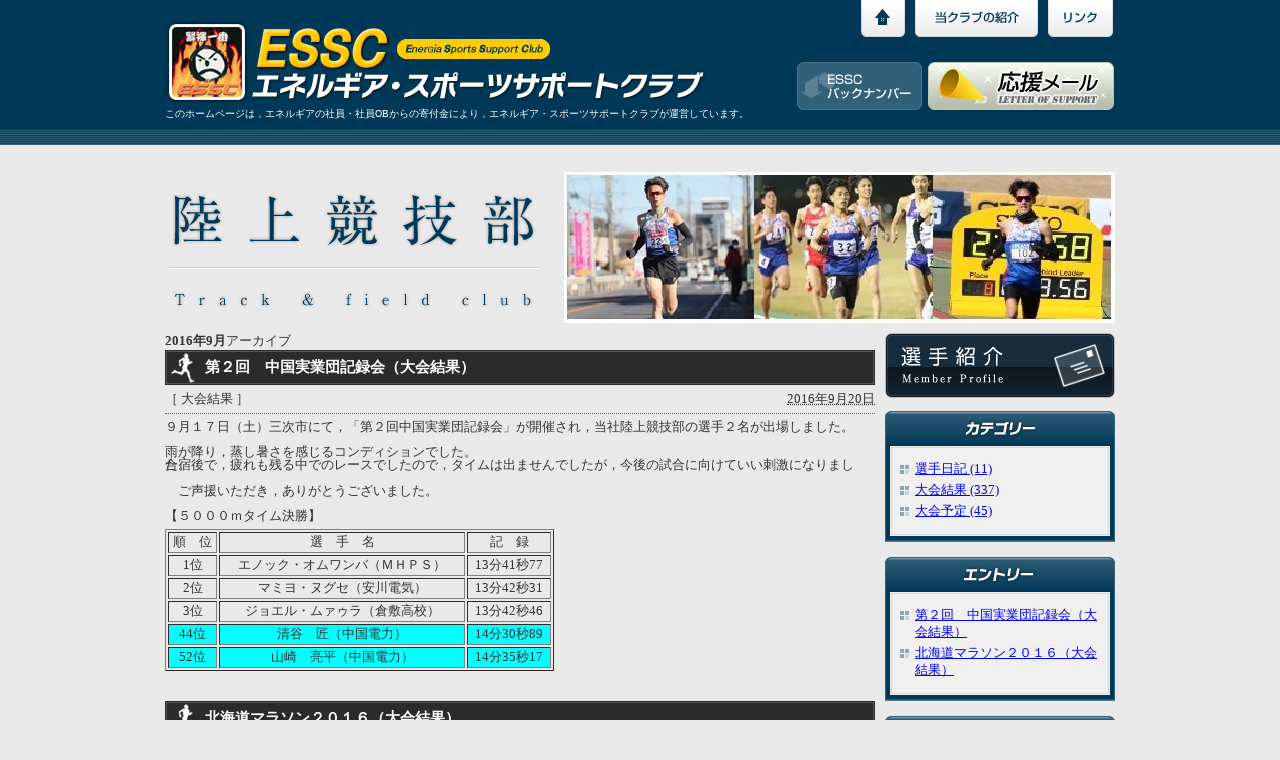

--- FILE ---
content_type: text/html
request_url: http://www.energia-ssc.org/track-field/2016/09/
body_size: 24855
content:
<!DOCTYPE html PUBLIC "-//W3C//DTD XHTML 1.0 Transitional//EN"
    "http://www.w3.org/TR/xhtml1/DTD/xhtml1-transitional.dtd">
<html xmlns="http://www.w3.org/1999/xhtml" id="sixapart-standard">
<head>
    <!-- Google Tag Manager -->
<script>(function(w,d,s,l,i){w[l]=w[l]||[];w[l].push({'gtm.start':
    new Date().getTime(),event:'gtm.js'});var f=d.getElementsByTagName(s)[0],
    j=d.createElement(s),dl=l!='dataLayer'?'&l='+l:'';j.async=true;j.src=
    'https://www.googletagmanager.com/gtm.js?id='+i+dl;f.parentNode.insertBefore(j,f);
    })(window,document,'script','dataLayer','GTM-54NXJPL');</script>
    <!-- End Google Tag Manager -->
<meta name="viewport" content="width=device-width,initial-scale=1">
<meta http-equiv="Content-Type" content="text/html; charset=UTF-8" />
    <link rel="stylesheet" href="http://www.energia-ssc.org/track-field/styles.css">
    
    <link rel="start" href="http://www.energia-ssc.org/track-field/">
    <link rel="alternate" type="application/atom+xml" title="Recent Entries" href="http://www.energia-ssc.org/track-field/atom.xml" />
    <link rel="canonical" href="http://www.energia-ssc.org/track-field/2016/09/" />
    

    <title>陸上競技部: 2016年9月アーカイブ</title>


    <link rel="prev" href="http://www.energia-ssc.org/track-field/2016/08/" title="2016年8月" />
    <link rel="next" href="http://www.energia-ssc.org/track-field/2016/10/" title="2016年10月" />

</head>
<body id="rainier" class="mt-archive-listing mt-datebased-monthly-archive layout-wtt">
<div id="container">

<div id="header">
<div class="left"><a href="/"><img src="/img_common/title.jpg" width="541" height="84" alt="ESSC エネルギア・スポーツサポートクラブ" /></a>
<p>このホームページは，エネルギアの社員・社員OBからの寄付金により，エネルギア・スポーツサポートクラブが運営しています。</p>
</div>
<div class="right">
<ul class="hnav1">
<li><a href="/"><img src="/img_common/hnav1_01_link.jpg" width="44" height="37" alt="ホーム" /></a></li>
<li><a href="/katsudo.html"><img src="/img_common/hnav1_02_link.jpg" width="123" height="37" alt="当クラブの紹介" /></a></li>
<li><a href="/links.html"><img src="/img_common/hnav1_03_link.jpg" width="65" height="37" alt="リンク" /></a></li>
</ul>
<ul class="hnav2">
<li><a href="http://www.energia-ssc.org/back_number/" target="_blank"><img src="/img_common/backno_link.jpg" width="125" height="51" alt="ESSCバックナンバー" /></a></li>
<li><a href="http://www.energia-ssc.org/ouen.html"><img src="/img_common/letter_link.jpg" width="188" height="51" alt="応援メール" /></a></li>
</ul>
</div>

</div>
<div id="header2">
<a href="http://www.energia-ssc.org/track-field/" accesskey="1"><img src="http://www.energia-ssc.org/track-field/img_common/rikujo_title.jpg" width="369" height="151" alt="陸上競技部" /></a>
<img src="http://www.energia-ssc.org/track-field/img_common/rikujo_top(2022).jpg" width="551" height="151" alt="陸上競技部" class="photo" />
</div>



<div id="contents">
<div class="left">
                        <div id="alpha-inner">


                            <h1 id="page-title" class="archive-title"><strong>2016年9月</strong>アーカイブ</h1>





                            
                            <div id="entry-1226" class="entry-asset asset hentry">
    <div class="asset-header">
        <h3 class="asset-name entry-title">第２回　中国実業団記録会（大会結果）</h3>




        <div class="asset-meta">
        
        <ul>
        <li class="left">［ 大会結果 ］</li>
        <li class="right"><abbr class="published" title="2016-09-20T14:05:39+09:00">2016年9月20日</abbr></li>
        
        </div>
    </div>
    <div class="asset-content entry-content">

        <div class="asset-body">
            <p style="line-height: 0.5pt;">９月１７日（土）三次市にて，「第２回中国実業団記録会」が開催され，当社陸上競技部の選手２名が出場しました。</p>
<p style="line-height: 0.5pt;">&nbsp;</p>
<p style="line-height: 0.5pt;">雨が降り，蒸し暑さを感じるコンディションでした。</p>
<p style="line-height: 0.5pt;">合宿後で，疲れも残る中でのレースでしたので，タイムは出ませんでしたが，今後の試合に向けていい刺激になりました。</p>
<p style="line-height: 0.5pt;">&nbsp;</p>
<p style="line-height: 0.5pt;">　ご声援いただき，ありがとうございました。</p>
<p style="line-height: 0.5pt;">&nbsp;</p>
<p style="line-height: 0.5pt;">【５０００ｍタイム決勝】</p>
<table style="width: 389px; height: 112px;" border="1">
<tbody>
<tr>
<td style="text-align: center;">順　位</td>
<td style="text-align: center;">選　手　名</td>
<td style="text-align: center;">記　録</td>
</tr>
<tr>
<td style="text-align: center;">1位</td>
<td style="text-align: center;">エノック・オムワンバ（ＭＨＰＳ）</td>
<td style="text-align: center;">13分41秒77</td>
</tr>
<tr>
<td style="text-align: center;">2位</td>
<td style="text-align: center;">マミヨ・ヌグセ（安川電気）</td>
<td style="text-align: center;">13分42秒31</td>
</tr>
<tr>
<td style="text-align: center;">3位</td>
<td style="text-align: center;">ジョエル・ムァゥラ（倉敷高校）</td>
<td style="text-align: center;">13分42秒46</td>
</tr>
<tr style="background-color: #00ffff;">
<td style="text-align: center;">44位</td>
<td style="text-align: center;">清谷　匠（中国電力）</td>
<td style="text-align: center;">14分30秒89</td>
</tr>
<tr style="background-color: #00ffff;">
<td style="text-align: center;">52位</td>
<td style="text-align: center;">山崎　亮平（中国電力）</td>
<td style="text-align: center;">14分35秒17</td>
</tr>
</tbody>
</table>
        </div>



    </div>
    <div class="asset-footer"></div>
</div>









                            
                            <div id="entry-1225" class="entry-asset asset hentry">
    <div class="asset-header">
        <h3 class="asset-name entry-title">北海道マラソン２０１６（大会結果）</h3>




        <div class="asset-meta">
        
        <ul>
        <li class="left">［ 大会結果 ］</li>
        <li class="right"><abbr class="published" title="2016-09-20T13:54:52+09:00">2016年9月20日</abbr></li>
        
        </div>
    </div>
    <div class="asset-content entry-content">

        <div class="asset-body">
            <p>　８月２８日（日），北海道札幌市にて，「北海道マラソン２０１６」が開催され，</p>
<p style="line-height: 1pt;">当社陸上競技部の選手１名が出場しました。</p>
<p style="line-height: 1pt;">&nbsp;</p>
<p style="line-height: 1pt;">　スタートから先頭集団を走っていた森本選手ですが，１２ｋｍすぎて先頭を離れると，そのまま後退していき，</p>
<p style="line-height: 1pt;">３０ｋｍ過ぎに，無念の途中棄権となりました。</p>
<p style="line-height: 1pt;">改めて，夏のマラソンの厳しさを感じました。</p>
<p style="line-height: 1pt;"><br />　</p>
<p style="line-height: 1pt;">　ご声援いただき，ありがとうございました。</p>
<table style="width: 377px; height: 76px;" border="1">
<tbody>
<tr>
<td style="text-align: center;">順　位</td>
<td style="text-align: center;">選　手　名</td>
<td style="text-align: center;">記　録</td>
</tr>
<tr>
<td style="text-align: center;">1位</td>
<td style="text-align: center;">木滑　良（ＭＨＰＳ）</td>
<td style="text-align: center;">2時間13分16秒</td>
</tr>
<tr>
<td style="text-align: center;">2位</td>
<td style="text-align: center;">サイラス・ジュイ（セブスポーツ）</td>
<td style="text-align: center;">2時間14分39秒</td>
</tr>
<tr>
<td style="text-align: center;">3位</td>
<td style="text-align: center;">小板橋　海渡（コニカミノルタ）</td>
<td style="text-align: center;">2時間15分03秒</td>
</tr>
<tr style="background-color: #00ffff;">
<td style="text-align: center;">DNF</td>
<td style="text-align: center;">森本　卓司（中国電力）</td>
<td style="text-align: center;">―</td>
</tr>
</tbody>
</table>
        </div>



    </div>
    <div class="asset-footer"></div>
</div>











                            <div class="content-nav">
                                <a href="http://www.energia-ssc.org/track-field/2016/08/">&laquo; 2016年8月</a> |
                                <a href="http://www.energia-ssc.org/track-field/">メインページ</a>
                                | <a href="http://www.energia-ssc.org/track-field/2016/10/">2016年10月 &raquo;</a>
                            </div>


                        </div>
</div>

<div class="right">

<p style="margin-top:0;"><a href="/track-field/member.html"><img src="/track-field/img_common/member.png" alt="選手紹介"></a></p>

<div class="sidebar_box">
<p><img src="/img_common/category.jpg" width="230" height="38" alt="カテゴリー" /></p>
    
        
        <ul>
        
        
            <li><a href="http://www.energia-ssc.org/track-field/diary/">選手日記 (11)</a>
        
        
            </li>
        
    
        
        
            <li><a href="http://www.energia-ssc.org/track-field/kekka/">大会結果 (337)</a>
        
        
            </li>
        
    
        
        
            <li><a href="http://www.energia-ssc.org/track-field/yotei/">大会予定 (45)</a>
        
        
            </li>
        
        </ul>
        
    
</div>


<div class="sidebar_box">
<p><img src="/img_common/entry.jpg" width="230" height="38" alt="エントリー" /></p>
    <div class="widget-content">
        <ul>
        
            <li><a href="http://www.energia-ssc.org/track-field/2016/09/post-170.html">第２回　中国実業団記録会（大会結果）</a></li>
        
    
        
            <li><a href="http://www.energia-ssc.org/track-field/2016/09/post-169.html">北海道マラソン２０１６（大会結果）</a></li>
        
        </ul>
    </div>
</div>
        
    


<div class="sidebar_box">
<p><img src="/img_common/archive.jpg" width="230" height="38" alt="アーカイブ" /></p>
        <ul>
        
            <li><a href="http://www.energia-ssc.org/track-field/2022/12/">2022年12月 (2)</a></li>
        
    
        
            <li><a href="http://www.energia-ssc.org/track-field/2022/11/">2022年11月 (6)</a></li>
        
    
        
            <li><a href="http://www.energia-ssc.org/track-field/2022/10/">2022年10月 (5)</a></li>
        
    
        
            <li><a href="http://www.energia-ssc.org/track-field/2022/09/">2022年9月 (5)</a></li>
        
    
        
            <li><a href="http://www.energia-ssc.org/track-field/2022/08/">2022年8月 (3)</a></li>
        
    
        
            <li><a href="http://www.energia-ssc.org/track-field/2022/07/">2022年7月 (7)</a></li>
        
    
        
            <li><a href="http://www.energia-ssc.org/track-field/2022/06/">2022年6月 (4)</a></li>
        
    
        
            <li><a href="http://www.energia-ssc.org/track-field/2022/05/">2022年5月 (7)</a></li>
        
    
        
            <li><a href="http://www.energia-ssc.org/track-field/2022/04/">2022年4月 (7)</a></li>
        
    
        
            <li><a href="http://www.energia-ssc.org/track-field/2022/02/">2022年2月 (5)</a></li>
        
    
        
            <li><a href="http://www.energia-ssc.org/track-field/2022/01/">2022年1月 (2)</a></li>
        
    
        
            <li><a href="http://www.energia-ssc.org/track-field/2021/12/">2021年12月 (2)</a></li>
        
    
        
            <li><a href="http://www.energia-ssc.org/track-field/2021/11/">2021年11月 (3)</a></li>
        
    
        
            <li><a href="http://www.energia-ssc.org/track-field/2021/10/">2021年10月 (3)</a></li>
        
    
        
            <li><a href="http://www.energia-ssc.org/track-field/2021/09/">2021年9月 (2)</a></li>
        
    
        
            <li><a href="http://www.energia-ssc.org/track-field/2021/08/">2021年8月 (1)</a></li>
        
    
        
            <li><a href="http://www.energia-ssc.org/track-field/2021/07/">2021年7月 (4)</a></li>
        
    
        
            <li><a href="http://www.energia-ssc.org/track-field/2021/06/">2021年6月 (3)</a></li>
        
    
        
            <li><a href="http://www.energia-ssc.org/track-field/2021/05/">2021年5月 (5)</a></li>
        
    
        
            <li><a href="http://www.energia-ssc.org/track-field/2021/04/">2021年4月 (2)</a></li>
        
    
        
            <li><a href="http://www.energia-ssc.org/track-field/2021/03/">2021年3月 (2)</a></li>
        
    
        
            <li><a href="http://www.energia-ssc.org/track-field/2021/02/">2021年2月 (1)</a></li>
        
    
        
            <li><a href="http://www.energia-ssc.org/track-field/2021/01/">2021年1月 (1)</a></li>
        
    
        
            <li><a href="http://www.energia-ssc.org/track-field/2020/01/">2020年1月 (1)</a></li>
        
    
        
            <li><a href="http://www.energia-ssc.org/track-field/2019/11/">2019年11月 (1)</a></li>
        
    
        
            <li><a href="http://www.energia-ssc.org/track-field/2019/10/">2019年10月 (3)</a></li>
        
    
        
            <li><a href="http://www.energia-ssc.org/track-field/2019/09/">2019年9月 (1)</a></li>
        
    
        
            <li><a href="http://www.energia-ssc.org/track-field/2019/08/">2019年8月 (2)</a></li>
        
    
        
            <li><a href="http://www.energia-ssc.org/track-field/2019/04/">2019年4月 (1)</a></li>
        
    
        
            <li><a href="http://www.energia-ssc.org/track-field/2019/03/">2019年3月 (1)</a></li>
        
    
        
            <li><a href="http://www.energia-ssc.org/track-field/2019/01/">2019年1月 (1)</a></li>
        
    
        
            <li><a href="http://www.energia-ssc.org/track-field/2018/11/">2018年11月 (4)</a></li>
        
    
        
            <li><a href="http://www.energia-ssc.org/track-field/2018/10/">2018年10月 (8)</a></li>
        
    
        
            <li><a href="http://www.energia-ssc.org/track-field/2018/06/">2018年6月 (1)</a></li>
        
    
        
            <li><a href="http://www.energia-ssc.org/track-field/2018/05/">2018年5月 (4)</a></li>
        
    
        
            <li><a href="http://www.energia-ssc.org/track-field/2018/04/">2018年4月 (3)</a></li>
        
    
        
            <li><a href="http://www.energia-ssc.org/track-field/2018/03/">2018年3月 (1)</a></li>
        
    
        
            <li><a href="http://www.energia-ssc.org/track-field/2018/02/">2018年2月 (5)</a></li>
        
    
        
            <li><a href="http://www.energia-ssc.org/track-field/2018/01/">2018年1月 (3)</a></li>
        
    
        
            <li><a href="http://www.energia-ssc.org/track-field/2017/12/">2017年12月 (1)</a></li>
        
    
        
            <li><a href="http://www.energia-ssc.org/track-field/2017/11/">2017年11月 (4)</a></li>
        
    
        
            <li><a href="http://www.energia-ssc.org/track-field/2017/10/">2017年10月 (3)</a></li>
        
    
        
            <li><a href="http://www.energia-ssc.org/track-field/2017/09/">2017年9月 (2)</a></li>
        
    
        
            <li><a href="http://www.energia-ssc.org/track-field/2017/08/">2017年8月 (2)</a></li>
        
    
        
            <li><a href="http://www.energia-ssc.org/track-field/2017/07/">2017年7月 (2)</a></li>
        
    
        
            <li><a href="http://www.energia-ssc.org/track-field/2017/06/">2017年6月 (2)</a></li>
        
    
        
            <li><a href="http://www.energia-ssc.org/track-field/2017/05/">2017年5月 (5)</a></li>
        
    
        
            <li><a href="http://www.energia-ssc.org/track-field/2017/04/">2017年4月 (11)</a></li>
        
    
        
            <li><a href="http://www.energia-ssc.org/track-field/2017/01/">2017年1月 (2)</a></li>
        
    
        
            <li><a href="http://www.energia-ssc.org/track-field/2016/12/">2016年12月 (1)</a></li>
        
    
        
            <li><a href="http://www.energia-ssc.org/track-field/2016/11/">2016年11月 (3)</a></li>
        
    
        
            <li><a href="http://www.energia-ssc.org/track-field/2016/10/">2016年10月 (3)</a></li>
        
    
        
            <li><a href="http://www.energia-ssc.org/track-field/2016/09/">2016年9月 (2)</a></li>
        
    
        
            <li><a href="http://www.energia-ssc.org/track-field/2016/08/">2016年8月 (2)</a></li>
        
    
        
            <li><a href="http://www.energia-ssc.org/track-field/2016/07/">2016年7月 (2)</a></li>
        
    
        
            <li><a href="http://www.energia-ssc.org/track-field/2016/06/">2016年6月 (3)</a></li>
        
    
        
            <li><a href="http://www.energia-ssc.org/track-field/2016/05/">2016年5月 (4)</a></li>
        
    
        
            <li><a href="http://www.energia-ssc.org/track-field/2016/04/">2016年4月 (1)</a></li>
        
    
        
            <li><a href="http://www.energia-ssc.org/track-field/2016/03/">2016年3月 (2)</a></li>
        
    
        
            <li><a href="http://www.energia-ssc.org/track-field/2016/02/">2016年2月 (3)</a></li>
        
    
        
            <li><a href="http://www.energia-ssc.org/track-field/2016/01/">2016年1月 (2)</a></li>
        
    
        
            <li><a href="http://www.energia-ssc.org/track-field/2015/12/">2015年12月 (1)</a></li>
        
    
        
            <li><a href="http://www.energia-ssc.org/track-field/2015/11/">2015年11月 (3)</a></li>
        
    
        
            <li><a href="http://www.energia-ssc.org/track-field/2015/10/">2015年10月 (5)</a></li>
        
    
        
            <li><a href="http://www.energia-ssc.org/track-field/2015/08/">2015年8月 (6)</a></li>
        
    
        
            <li><a href="http://www.energia-ssc.org/track-field/2015/07/">2015年7月 (1)</a></li>
        
    
        
            <li><a href="http://www.energia-ssc.org/track-field/2015/06/">2015年6月 (3)</a></li>
        
    
        
            <li><a href="http://www.energia-ssc.org/track-field/2015/05/">2015年5月 (5)</a></li>
        
    
        
            <li><a href="http://www.energia-ssc.org/track-field/2015/04/">2015年4月 (4)</a></li>
        
    
        
            <li><a href="http://www.energia-ssc.org/track-field/2015/03/">2015年3月 (1)</a></li>
        
    
        
            <li><a href="http://www.energia-ssc.org/track-field/2015/02/">2015年2月 (5)</a></li>
        
    
        
            <li><a href="http://www.energia-ssc.org/track-field/2015/01/">2015年1月 (3)</a></li>
        
    
        
            <li><a href="http://www.energia-ssc.org/track-field/2014/12/">2014年12月 (1)</a></li>
        
    
        
            <li><a href="http://www.energia-ssc.org/track-field/2014/11/">2014年11月 (3)</a></li>
        
    
        
            <li><a href="http://www.energia-ssc.org/track-field/2014/10/">2014年10月 (4)</a></li>
        
    
        
            <li><a href="http://www.energia-ssc.org/track-field/2014/08/">2014年8月 (1)</a></li>
        
    
        
            <li><a href="http://www.energia-ssc.org/track-field/2014/07/">2014年7月 (1)</a></li>
        
    
        
            <li><a href="http://www.energia-ssc.org/track-field/2014/06/">2014年6月 (4)</a></li>
        
    
        
            <li><a href="http://www.energia-ssc.org/track-field/2014/05/">2014年5月 (4)</a></li>
        
    
        
            <li><a href="http://www.energia-ssc.org/track-field/2014/04/">2014年4月 (4)</a></li>
        
    
        
            <li><a href="http://www.energia-ssc.org/track-field/2014/03/">2014年3月 (1)</a></li>
        
    
        
            <li><a href="http://www.energia-ssc.org/track-field/2014/02/">2014年2月 (2)</a></li>
        
    
        
            <li><a href="http://www.energia-ssc.org/track-field/2014/01/">2014年1月 (3)</a></li>
        
    
        
            <li><a href="http://www.energia-ssc.org/track-field/2013/12/">2013年12月 (3)</a></li>
        
    
        
            <li><a href="http://www.energia-ssc.org/track-field/2013/11/">2013年11月 (4)</a></li>
        
    
        
            <li><a href="http://www.energia-ssc.org/track-field/2013/10/">2013年10月 (3)</a></li>
        
    
        
            <li><a href="http://www.energia-ssc.org/track-field/2013/09/">2013年9月 (4)</a></li>
        
    
        
            <li><a href="http://www.energia-ssc.org/track-field/2013/07/">2013年7月 (1)</a></li>
        
    
        
            <li><a href="http://www.energia-ssc.org/track-field/2013/06/">2013年6月 (2)</a></li>
        
    
        
            <li><a href="http://www.energia-ssc.org/track-field/2013/05/">2013年5月 (6)</a></li>
        
    
        
            <li><a href="http://www.energia-ssc.org/track-field/2013/04/">2013年4月 (3)</a></li>
        
    
        
            <li><a href="http://www.energia-ssc.org/track-field/2013/03/">2013年3月 (5)</a></li>
        
    
        
            <li><a href="http://www.energia-ssc.org/track-field/2013/02/">2013年2月 (1)</a></li>
        
    
        
            <li><a href="http://www.energia-ssc.org/track-field/2013/01/">2013年1月 (4)</a></li>
        
    
        
            <li><a href="http://www.energia-ssc.org/track-field/2012/12/">2012年12月 (3)</a></li>
        
    
        
            <li><a href="http://www.energia-ssc.org/track-field/2012/11/">2012年11月 (2)</a></li>
        
    
        
            <li><a href="http://www.energia-ssc.org/track-field/2012/10/">2012年10月 (1)</a></li>
        
    
        
            <li><a href="http://www.energia-ssc.org/track-field/2012/09/">2012年9月 (1)</a></li>
        
    
        
            <li><a href="http://www.energia-ssc.org/track-field/2012/08/">2012年8月 (2)</a></li>
        
    
        
            <li><a href="http://www.energia-ssc.org/track-field/2012/07/">2012年7月 (2)</a></li>
        
    
        
            <li><a href="http://www.energia-ssc.org/track-field/2012/06/">2012年6月 (3)</a></li>
        
    
        
            <li><a href="http://www.energia-ssc.org/track-field/2012/05/">2012年5月 (3)</a></li>
        
    
        
            <li><a href="http://www.energia-ssc.org/track-field/2012/04/">2012年4月 (5)</a></li>
        
    
        
            <li><a href="http://www.energia-ssc.org/track-field/2012/03/">2012年3月 (4)</a></li>
        
    
        
            <li><a href="http://www.energia-ssc.org/track-field/2012/02/">2012年2月 (4)</a></li>
        
    
        
            <li><a href="http://www.energia-ssc.org/track-field/2012/01/">2012年1月 (14)</a></li>
        
    
        
            <li><a href="http://www.energia-ssc.org/track-field/2011/12/">2011年12月 (1)</a></li>
        
    
        
            <li><a href="http://www.energia-ssc.org/track-field/2011/11/">2011年11月 (3)</a></li>
        
    
        
            <li><a href="http://www.energia-ssc.org/track-field/2011/10/">2011年10月 (4)</a></li>
        
    
        
            <li><a href="http://www.energia-ssc.org/track-field/2011/09/">2011年9月 (10)</a></li>
        
    
        
            <li><a href="http://www.energia-ssc.org/track-field/2011/08/">2011年8月 (9)</a></li>
        
    
        
            <li><a href="http://www.energia-ssc.org/track-field/2011/06/">2011年6月 (1)</a></li>
        
    
        
            <li><a href="http://www.energia-ssc.org/track-field/2011/05/">2011年5月 (4)</a></li>
        
    
        
            <li><a href="http://www.energia-ssc.org/track-field/2011/04/">2011年4月 (4)</a></li>
        
    
        
            <li><a href="http://www.energia-ssc.org/track-field/2011/03/">2011年3月 (1)</a></li>
        
    
        
            <li><a href="http://www.energia-ssc.org/track-field/2011/02/">2011年2月 (9)</a></li>
        
    
        
            <li><a href="http://www.energia-ssc.org/track-field/2011/01/">2011年1月 (22)</a></li>
        
        </ul>
</div>
        
    



</div>



</div>

<div id="footer">Copyright &copy; 2010 Energia Sports Support Club. All Rights Reserved.</div>

</div>
</body>
</html>

--- FILE ---
content_type: text/css
request_url: http://www.energia-ssc.org/track-field/styles.css
body_size: 4514
content:
/* ::::::: ★ RESET ★ ::::::: */

h1,h2,h3,h4,h5,h6,
ul {
	margin: 0;
	padding: 0;
	font-weight:normal;
	font-style:normal;
	font-size:100%;
}


ul { list-style:none; }
img { vertical-align:bottom; border:0; }



/* ::::::: ★ 共通 ★ ::::::: */

body {
	margin:0 auto;
	padding-bottom: 30px;
	color: #333;
	font-size:80%;
	background-color: #E9E9E9;
	background-image: url(/img_common/bg_body.png);
	background-repeat: repeat-x;
}

a:link    { color: #0000ff; } 
a:visited { color: #800080; } 
a:hover   { color: #0000ff; } 
a:active  { color: #0000ff; } 


#container {
	width: 950px;
	margin:0 auto;
}

/* ::::::: ★ ヘッダー ★ ::::::: */

#header {
	color: #FFF;
	width: 950px;
	padding-bottom: 17px;
	display: inline-block;
}
#header a:link    { color: #FFF; } 
#header a:visited { color: #FFF; } 
#header a:hover   { color: #577B8E; } 
#header a:active  { color: #FFF; } 

#header .left {
	float: left;
	padding-top: 20px;
}
#header .right {
	float: right;
	height: 145px;
	width: 328px;
}

#header ul.hnav1 {
	padding-left: 64px;
}
#header ul.hnav1 li {
	float: left;
	margin-left: 10px;
	_margin-left: 7px;
}
#header ul.hnav2 {
	clear: both;
	float: right;
	padding-top: 25px;
}
#header ul.hnav2 li {
	float: left;
	margin-left: 5px;
}

#header p {
font-size: 80%;
padding-top: 0;
width: 620px;
margin-top: 3px;
}

/* ::::::: ★ ヘッダー2 ★ ::::::: */

#header2 {
	clear: both;
	text-align: right;
	padding: 10px 0;
}
#header2 .photo {
	margin-left: 23px;
}



/* ::::::: ★ コンテンツ ★ ::::::: */

#contents {
	clear: both;
	background-image: url(/img_common/sidebar_bg03.png);
	padding: 0 0 30px;
}
#contents .left {
	float: left;
	width: 710px;
}
#contents .right {
	float: right;
	width: 230px;
	background-color: #E9E9E9;
}

#contents h3 {
	clear: both;
	background: url(/track-field/img_common/rikujo_obi.png) no-repeat;
	color: #FFF;
	font-size: 120%;
	font-weight: bold;
	padding: 8px 10px 0 40px;
	_padding: 8px 10px 10px 40px;
	line-height: 1.2;
	min-height: 28px; 
}

#contents .sidebar_box {
	background-image: url(/img_common/sidebar_bg01.png);
	margin-bottom: 15px;
}
#contents .sidebar_box p {
	margin: 0;
	padding: 0;
}
#contents .sidebar_box ul {
	padding: 10px 15px 20px;
	background-image: url(/img_common/sidebar_bg02.png);
	background-repeat: no-repeat;
	background-position: bottom;
}
#contents .sidebar_box li {
	background: url(/img_common/pochi.png) no-repeat 0 0.5em;
	padding: 2px 0px 2px 15px;
}

.entry-asset {
	margin-bottom: 30px;
}
.asset-meta {
	border-bottom: dotted 1px #666;
	padding: 5px 0 5px;
	margin-bottom: 10px;
}
div.asset-meta ul {
	#display: inline-block;
}
div.asset-meta ul li.left{
	float: left;
	width: 400px !important;
}
div.asset-meta ul li.right{
	float: right;
	width: 300px;
	text-align: right;
}
.published {
	border: none;
}
.archive-title em {
	font-style: normal;
	font-weight: bold;
}

h2 {
	background: #333;
	padding: 5px 10px;
	color: #fff;
	margin-bottom: 10px;
}

.member {
	margin: 0 auto;
	margin-bottom: 15px;
}

.member th {
	font-weight: normal;
	vertical-align: bottom;
}

.member td {
	padding: 0 15px 15px 15px;
}


/* ::::::: ★ ウェブページ ★ ::::::: */
.webpage h1 {
	padding: 5px 10px;
	font-size: 140%;
	font-weight: bold;
	background-color: #003857;
	/* color: #FFCC01; */
	color: #FFF;
	border-bottom: solid 3px #FFCC01;
	margin-bottom: 20px;
}
.webpage .kakomi h2 {
	font-weight: bold;
	margin: 0 0 10px;
	font-size: 120%;
	padding-left: 5px;
}
.webpage h3 {
	border-top: dotted 1px #003857;
	border-bottom: dotted 1px #003857;
	padding: 5px;
	margin-top: 20px;
	margin-bottom: 5px;
	font-weight: bold;
	color: #003857;
	background: #f2f2f2;
}
.webpage p {
	padding: 0 5px;
}
.webpage .kakomi {
	border: solid 2px #033;
	padding: 10px;
}
.webpage ul {
	margin-bottom: 5px;
}
.webpage li {
	padding: 2px 2px 2px 20px;
	background: url(/img_common/pochi.png) no-repeat 5px 4px;
	font-weight: bold;
}
.linklist li {
	padding: 10px 2px 10px 20px;
	border-bottom: dotted 1px #003857;
	background: url(/img_common/pochi.png) no-repeat 5px 14px;
}



/* ::::::: ★ フッター ★ ::::::: */

#footer {
	clear: both;
	text-align: center;
	padding: 50px 0 5px;
	background: url(/img_common/line.png) no-repeat 0 20px;
}


/* ::::::: ★ CLEAR ★ ::::::: */

div.asset-meta ul:after,
.asset-meta:after,
#contents:after,
#header ul:after,
#header:after,
.clearfix:after {
	content: ".";
	display: block;
	height: 0;
	clear: both;
	visibility: hidden;
}

.clearfix {
	display: inline-block;
}



--- FILE ---
content_type: text/plain
request_url: https://www.google-analytics.com/j/collect?v=1&_v=j102&a=950953702&t=pageview&_s=1&dl=http%3A%2F%2Fwww.energia-ssc.org%2Ftrack-field%2F2016%2F09%2F&ul=en-us%40posix&dt=%E9%99%B8%E4%B8%8A%E7%AB%B6%E6%8A%80%E9%83%A8%3A%202016%E5%B9%B49%E6%9C%88%E3%82%A2%E3%83%BC%E3%82%AB%E3%82%A4%E3%83%96&sr=1280x720&vp=1280x720&_u=YEBAAEABAAAAACAAI~&jid=1358003699&gjid=1849594892&cid=1369170285.1769407040&tid=UA-223604299-1&_gid=442060720.1769407040&_r=1&_slc=1&gtm=45He61m1h2n8154NXJPLv861064033za200zd861064033&gcd=13l3l3l3l1l1&dma=0&tag_exp=103116026~103200004~104527907~104528500~104573694~104684208~104684211~105391253~115616985~115938466~115938469~116682876~117041587~117223560&z=1718187815
body_size: -451
content:
2,cG-WRS5N4E6DY